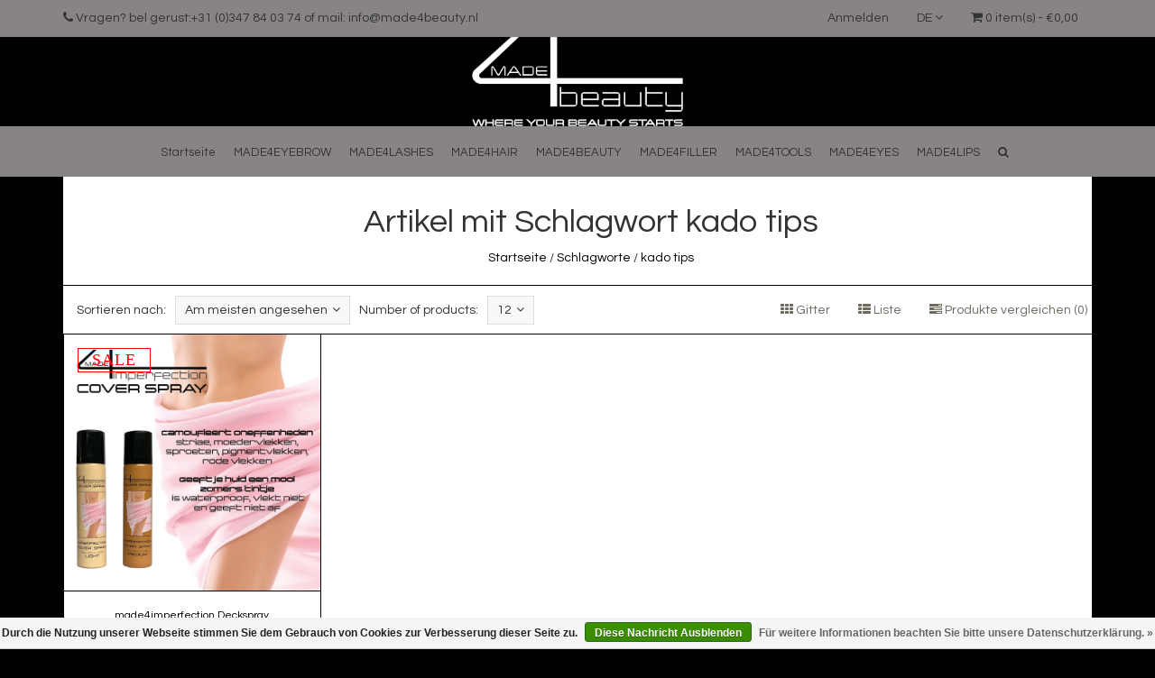

--- FILE ---
content_type: text/html;charset=utf-8
request_url: https://www.made4beauty.nl/de/tags/kado-tips/
body_size: 6341
content:
<!DOCTYPE html>
<!--[if IE 7]><html class="ie ie7" lang="de"> <![endif]-->
<!--[if IE 8]><html class="ie ie8" lang="de"> <![endif]-->
<!--[if IE 9]><html class="ie ie9" lang="de"> <![endif]-->
<html lang="de">
<head>
  <meta charset="utf-8"/>
<!-- [START] 'blocks/head.rain' -->
<!--

  (c) 2008-2026 Lightspeed Netherlands B.V.
  http://www.lightspeedhq.com
  Generated: 21-01-2026 @ 11:08:22

-->
<link rel="canonical" href="https://www.made4beauty.nl/de/tags/kado-tips/"/>
<link rel="alternate" href="https://www.made4beauty.nl/de/index.rss" type="application/rss+xml" title="Neue Produkte"/>
<link href="https://cdn.webshopapp.com/assets/cookielaw.css?2025-02-20" rel="stylesheet" type="text/css"/>
<meta name="robots" content="noodp,noydir"/>
<meta property="og:url" content="https://www.made4beauty.nl/de/tags/kado-tips/?source=facebook"/>
<meta property="og:site_name" content="made4beauty.nl"/>
<meta property="og:title" content="kado tips"/>
<!--[if lt IE 9]>
<script src="https://cdn.webshopapp.com/assets/html5shiv.js?2025-02-20"></script>
<![endif]-->
<!-- [END] 'blocks/head.rain' -->
  <meta charset="utf-8">
  <title>kado tips - made4beauty.nl</title>
  <meta name="description" content="">
  <meta name="keywords" content="kado, tips" />
  <!--[if IE]> <meta http-equiv="X-UA-Compatible" content="IE=edge"> <![endif]-->
  <meta name="viewport" content="width=device-width, initial-scale=1.0">
  <link rel="shortcut icon" href="https://cdn.webshopapp.com/shops/206201/themes/67788/v/638785/assets/favicon.ico?20220105113050" type="image/x-icon" /> 
  <link href='//fonts.googleapis.com/css?family=Questrial:400,300,600' rel='stylesheet' type='text/css' property='stylesheet'>
  <link href='//fonts.googleapis.com/css?family=Questrial:400,300,600' rel='stylesheet' type='text/css' property='stylesheet'>
  <link href='//fonts.googleapis.com/css?family=Questrial:400,300,600' rel='stylesheet' type='text/css' property='stylesheet'>
  <link rel="stylesheet" property='stylesheet' href="https://cdn.webshopapp.com/assets/gui-2-0.css?2025-02-20" />
  <link rel="stylesheet" property='stylesheet' href="https://cdn.webshopapp.com/assets/gui-responsive-2-0.css?2025-02-20" />
  <link rel="stylesheet" property='stylesheet' href="https://cdn.webshopapp.com/shops/206201/themes/67788/assets/cssmain.css?20260102112703" />
  <link rel="stylesheet" property='stylesheet' href="https://cdn.webshopapp.com/shops/206201/themes/67788/assets/style.css?20260102112703" />
  <link rel="stylesheet" property='stylesheet' href="https://cdn.webshopapp.com/shops/206201/themes/67788/assets/cssresponsive.css?20260102112703" />
  <link rel="stylesheet" property='stylesheet' href="https://cdn.webshopapp.com/shops/206201/themes/67788/assets/settings.css?20260102112703" />
  <link rel="stylesheet" property='stylesheet' href="https://cdn.webshopapp.com/shops/206201/themes/67788/assets/custom.css?20260102112703" />
</head>

<body>
  <!-- START HEADER -->
  

    
        <!-- NAVIGATION -->
    <header id="header3" class="header3">
        <div class="topbar">
            <div class="container">
                <div class="topbarleft floatleft centermob">
                    <div class="topbarphone">
                        <i class="fa fa-phone"></i> Vragen? bel gerust:+31 (0)347 84 03 74 of mail: <a href="/cdn-cgi/l/email-protection" class="__cf_email__" data-cfemail="dbb2b5bdb49bb6babfbeefb9bebaaeafa2f5b5b7">[email&#160;protected]</a>
                    </div>
                </div>
                <div class="topbarright floatright hidemob">
                    <div class="topbarcart">
                        <ul>
                            <li class="dropdown">
                                <span class="custom-submenu dropdown-toggle" data-toggle="dropdown"><span class="custom-submenu-icon"><i class="fa fa-shopping-cart"></i></span></span>
                                <a href="#" class="dropdown-toggle" data-toggle="dropdown" role="button" aria-haspopup="true" aria-expanded="false"><i class="fa fa-shopping-cart hidden-xs hidden-sm"></i> 0 item(s) - €0,00<span class="visible-xs visible-sm">Ihr Warenkorb</span></a>
                                <ul class="dropdown-menu cart-wrapper">
                                    <li>
                                        <div class="cart-total aligncenter pt15 pb15 bb1">
                                            <p class="cart-desc">0 Artikel in Ihrem Warenkorb - €0,00</p>
                                        </div>
                                                                                <div class="cart-checkout pt15">
                                            <div class="cart-checkout-button">
                                                <a href="https://www.made4beauty.nl/de/cart/" title="Mein Warenkorb">Den Warenkorb anzeigen</a>
                                            </div>
                                            <div class="cart-checkout-button">
                                                <a href="https://www.made4beauty.nl/de/checkout/" title="Kasse">Kasse</a>
                                            </div>
                                        </div>
                                    </li>
                                </ul>
                            </li>
                        </ul>
                    </div>
                                                            <div class="topbarlanguages">
                        <div class="dropdown topbar-dropdown">
                            <div class="dropdown-toggle" data-toggle="dropdown">de <i class="fa fa-angle-down"></i></div>
                            <ul class="language-dropdown dropdown-menu topbar-dropdown-menu">
                                
                                                      

<li class="language-tag "><a href="https://www.made4beauty.nl/nl/go/category/" title="Nederlands" lang="nl">Nederlands</a></li>
<li class="language-tag language-active"><a href="https://www.made4beauty.nl/de/go/category/" title="Deutsch" lang="de">Deutsch</a></li>
<li class="language-tag "><a href="https://www.made4beauty.nl/en/go/category/" title="English" lang="en">English</a></li>
                            </ul>
                        </div>
                    </div>
                                        <div class="topbaraccount">
                                                <a href="https://www.made4beauty.nl/de/account/" title="Mein Konto">Anmelden</a>                    </div>
                </div>
            </div>
        </div>
        <div class="logobar">
            <div class="container">
                <div class="col-lg-12">
                    <div class="logobar-logo">
                                                <a href="https://www.made4beauty.nl/de/" title="made4beauty.nl"><img src="https://cdn.webshopapp.com/shops/206201/files/309439773/made4beauty-logobasis1-where-your-beauty-starts-ol.png" alt="made4beauty.nl"></a>
                                            </div>
                </div>
            </div>
        </div>
        <nav class="navbar navbar-default navbar-fixed-top">
            <div class="container">
                <div class="navbar-header">
                    <button type="button" class="navbar-toggle collapsed" data-toggle="collapse" data-target="#navbar" aria-expanded="false" aria-controls="navbar">
                        <span class="sr-only">Toggle navigation</span>
                        <span class="icon-bar"></span>
                        <span class="icon-bar"></span>
                        <span class="icon-bar"></span>
                    </button>
                                        <button type="button" class="cart-mob-but visible-xs visible-sm">
                        <a href="https://www.made4beauty.nl/de/cart/" title="Mein Warenkorb">
                            <i class="fa fa-shopping-cart"></i>
                        </a>
                    </button>
                                        <a class="navbar-brand" href="https://www.made4beauty.nl/de/" title="made4beauty.nl">
                                                <img src="https://cdn.webshopapp.com/shops/206201/files/309439773/made4beauty-logobasis1-where-your-beauty-starts-ol.png" alt="made4beauty.nl">
                                            </a>
                </div>
                <div id="navbar" class="navbar-collapse collapse">
                    <ul class="nav navbar-nav navbar-right custom-menu">
                        <!-- Mobile search -->
                        <li class="search-wrapper-mob">
                            <form id="formSearchMob" action="https://www.made4beauty.nl/de/search/" method="get">
                                <div class="form-group-mob">
                                    <input type="text" class="search-placeholder" name="q" autocomplete="off" value="" placeholder="Suchen">
                                </div>
                                <button type="submit" onclick="$('#formSearch').submit();" title="Zoeken" class="search-btn"><i class="fa fa-search"></i></button>
                            </form>
                        </li>
                        <!-- End Mobile search -->
                        <!-- BLOG AND HOME BUTTON -->
                                                <li class="hidden-xs hidden-sm"><a href="https://www.made4beauty.nl/de/" title="made4beauty.nl">Startseite</a></li>                                                                      <!-- END BLOG AND HOME BUTTON -->
                        <!-- USER BUTTON (mobile)-->
                                                <li class="visible-xs visible-sm">
                            <span class="custom-submenu"><span class="custom-submenu-icon"><i class="fa fa-globe"></i></span></span>
                            <a href="#" title="Mein Konto">Sprache</a>
                            <ul class="language-dropdown">
                                
                                                      

<li class="language-tag "><a href="https://www.made4beauty.nl/nl/go/category/" title="Nederlands" lang="nl">Nederlands</a></li>
<li class="language-tag language-active"><a href="https://www.made4beauty.nl/de/go/category/" title="Deutsch" lang="de">Deutsch</a></li>
<li class="language-tag "><a href="https://www.made4beauty.nl/en/go/category/" title="English" lang="en">English</a></li>
                            </ul>
                        </li>
                        
                        
                        <!-- CATEGORIES -->
                                                                        <li><a href="https://www.made4beauty.nl/de/made4eyebrow/" title="MADE4EYEBROW">MADE4EYEBROW</a></li>
                                                                                                <li><a href="https://www.made4beauty.nl/de/made4lashes/" title="MADE4LASHES">MADE4LASHES</a></li>
                                                                                                <li><a href="https://www.made4beauty.nl/de/made4hair/" title="MADE4HAIR">MADE4HAIR</a></li>
                                                                                                <li><a href="https://www.made4beauty.nl/de/made4beauty/" title="MADE4BEAUTY">MADE4BEAUTY</a></li>
                                                                                                <li><a href="https://www.made4beauty.nl/de/made4filler/" title="MADE4FILLER">MADE4FILLER</a></li>
                                                                                                <li><a href="https://www.made4beauty.nl/de/made4tools/" title="MADE4TOOLS">MADE4TOOLS</a></li>
                                                                                                <li><a href="https://www.made4beauty.nl/de/made4eyes/" title="MADE4EYES">MADE4EYES</a></li>
                                                                                                <li><a href="https://www.made4beauty.nl/de/made4lips/" title="MADE4LIPS">MADE4LIPS</a></li>
                                                                        <!-- Custom links -->
                                                <!-- END CATEGORIES -->
                        <!-- blog BUTTON (mobile)-->
                                                <li class="visible-xs visible-sm">
                                                    </li>
                        <!-- USER BUTTON (mobile)-->
                        <li class="visible-xs visible-sm">
                            <span class="custom-submenu"><span class="custom-submenu-icon"><i class="fa fa-user"></i></span></span>
                            <a href="https://www.made4beauty.nl/de/account/" title="Mein Konto">Mein Konto</a>
                            <ul>
                                                                <li><a href="https://www.made4beauty.nl/de/account/">Create Account</a></li>
                                <li><a href="https://www.made4beauty.nl/de/account/">Anmelden</a></li>
                                                            </ul>
                        </li>
                        <!-- END USER BUTTON -->
                        <!-- Cart BUTTON (mobile)-->
                        <li class="visible-xs visible-sm">
                            <span class="custom-submenu"><span class="custom-submenu-icon"><i class="fa fa-shopping-cart"></i></span></span>
                            <a href="https://www.made4beauty.nl/de/cart/" title="Mein Warenkorb">Ihr Warenkorb</a>
                            <ul>
                                <li><a href="https://www.made4beauty.nl/de/cart/" title="Mein Warenkorb">0 Artikel in Ihrem Warenkorb - €0,00</a></li>
                                <li><a href="https://www.made4beauty.nl/de/checkout/" title="Kasse">Kasse</a></li>
                            </ul>
                        </li>
                        <!-- END Cart BUTTON (mobile)-->
                        <!-- SEARCH BUTTON -->
                        <li class="dropdown li-search">
                            <a href="#" class="dropdown-toggle" data-toggle="dropdown" role="button" aria-haspopup="true" aria-expanded="false"><i class="fa fa-search"></i></a>
                            <ul class="dropdown-menu search-wrapper">
                                <li>
                                    <form id="formSearch" action="https://www.made4beauty.nl/de/search/" method="get" class="navbar-form">
                                        <div class="form-group">
                                            <input type="text" name="q" autocomplete="off" value="" placeholder="Suchen" class="form-control">
                                        </div>
                                        <button type="submit" class="btn-go" onclick="$('#formSearch').submit();">Go!</button>
                                    </form>
                                </li>
                            </ul>
                        </li>
                        <!-- END SEARCH BUTTON -->
                    </ul>
                </div><!--/.nav-collapse -->
            </div>
        </nav>
    </header>
    <!-- END NAVIGATION -->
      <!-- END HEADER -->
  
  <!-- MESSAGES -->
    
  <!-- END MESSAGES -->
  
  <!-- START CONTENT -->
    <div class="container boxedview">
        <!-- TITLE AND BREADCRUMB HEADER -->
<section id="categoryheader" class="bg-template pt15 pb15 bb1">  
  <div class="container">
    <div class="row">
      <div class="col-md-12">
        <h1 class="text-center">Artikel mit Schlagwort kado tips</h1>
        <p class="text-center"><a href="https://www.made4beauty.nl/de/" title="Startseite">Startseite</a>  / <a href="https://www.made4beauty.nl/de/tags/">Schlagworte</a> / <a href="https://www.made4beauty.nl/de/tags/kado-tips/">kado tips</a></p>
      </div>
    </div>
  </div>
</section>
<!-- END TITLE AND BREADCRUMB HEADER -->

<!-- CATEGORY INFORMATION -->
<!-- END CATEGORY INFORMATION -->

<!-- SORT CATEGORY OPTIONS -->
<section id="categorysorting" class="bg-template pt15 pb15 bb1">  
  <div class="container">
    <div class="row">
      
      <div class="col-md-7">
        <!-- FILTER 1: SORT -->
        <div class="filteroptionstext pull-left">
          Sortieren nach:
        </div>        
        <div class="filteroptionsbox dropdown customdrop pull-left">
          <button class="btn-sort dropdown-toggle" type="button" id="dropdownMenu1" data-toggle="dropdown" aria-expanded="true">Am meisten angesehen<i class="fa fa-angle-down"></i></button>
          <ul class="dropdown-menu" role="menu" aria-labelledby="dropdownMenu1">
                        <li role="presentation">
              <a role="menuitem" tabindex="-1" href="https://www.made4beauty.nl/de/tags/kado-tips/" title="Am meisten angesehen"><i class="fa fa-angle-right"></i>Am meisten angesehen</a>
            </li>
                        <li role="presentation">
              <a role="menuitem" tabindex="-1" href="https://www.made4beauty.nl/de/tags/kado-tips/?sort=newest" title="Neueste Produkte"><i class="fa fa-angle-right"></i>Neueste Produkte</a>
            </li>
                        <li role="presentation">
              <a role="menuitem" tabindex="-1" href="https://www.made4beauty.nl/de/tags/kado-tips/?sort=lowest" title="Niedrigster Preis"><i class="fa fa-angle-right"></i>Niedrigster Preis</a>
            </li>
                        <li role="presentation">
              <a role="menuitem" tabindex="-1" href="https://www.made4beauty.nl/de/tags/kado-tips/?sort=highest" title="Höchster Preis"><i class="fa fa-angle-right"></i>Höchster Preis</a>
            </li>
                        <li role="presentation">
              <a role="menuitem" tabindex="-1" href="https://www.made4beauty.nl/de/tags/kado-tips/?sort=asc" title="Name aufsteigend"><i class="fa fa-angle-right"></i>Name aufsteigend</a>
            </li>
                        <li role="presentation">
              <a role="menuitem" tabindex="-1" href="https://www.made4beauty.nl/de/tags/kado-tips/?sort=desc" title="Name absteigend"><i class="fa fa-angle-right"></i>Name absteigend</a>
            </li>
                      </ul>
        </div>
        <!-- FILTER 2: NUMBER -->
        <div class="filteroptionstext pull-left">
          Number of products:
        </div>
        <div class="filteroptionsbox dropdown customdrop pull-left">
          <button class="btn-sort dropdown-toggle" type="button" id="dropdownMenu1" data-toggle="dropdown" aria-expanded="false">
            12<i class="fa fa-angle-down"></i>
          </button>
          <ul class="dropdown-menu" role="menu" aria-labelledby="dropdownMenu1">
                        <li role="presentation">
              <a role="menuitem" tabindex="-1" href="https://www.made4beauty.nl/de/tags/kado-tips/?limit=4" title="4"><i class="fa fa-angle-right"></i>4 Produkte</a>
            </li>
                        <li role="presentation">
              <a role="menuitem" tabindex="-1" href="https://www.made4beauty.nl/de/tags/kado-tips/?limit=8" title="8"><i class="fa fa-angle-right"></i>8 Produkte</a>
            </li>
                        <li role="presentation">
              <a role="menuitem" tabindex="-1" href="https://www.made4beauty.nl/de/tags/kado-tips/" title="12"><i class="fa fa-angle-right"></i>12 Produkte</a>
            </li>
                        <li role="presentation">
              <a role="menuitem" tabindex="-1" href="https://www.made4beauty.nl/de/tags/kado-tips/?limit=16" title="16"><i class="fa fa-angle-right"></i>16 Produkte</a>
            </li>
                        <li role="presentation">
              <a role="menuitem" tabindex="-1" href="https://www.made4beauty.nl/de/tags/kado-tips/?limit=20" title="20"><i class="fa fa-angle-right"></i>20 Produkte</a>
            </li>
                        <li role="presentation">
              <a role="menuitem" tabindex="-1" href="https://www.made4beauty.nl/de/tags/kado-tips/?limit=24" title="24"><i class="fa fa-angle-right"></i>24 Produkte</a>
            </li>
                      </ul>
        </div>
        <!-- FILTER 3: BRAND -->
                <!-- END FILTER -->
      </div>

      <div class="col-md-5 col-xs-12">
        <div class="compareproducts pull-right clearfix floatmob centermob pt30mob hidden-xs">
          <a href="https://www.made4beauty.nl/de/tags/kado-tips/" class="mr40"><i class="fa fa-th"></i> Gitter</a>
          <a href="https://www.made4beauty.nl/de/tags/kado-tips/?mode=list" class="mr40"><i class="fa fa-th-list"></i> Liste</a>
          <a href="https://www.made4beauty.nl/de/compare/" title="Produkte vergleichen" class="rev-btn hidden-xs"><i class="fa fa-tasks"></i> Produkte vergleichen (0)</a>
        </div> <!--End .pull-right -->
      </div>
    </div>
  </div>
</section>
<!-- SORT CATEGORY OPTIONS -->

<!-- FILTER CATEGORY OPTIONS -->

<!-- MOREPRODUCTS 2 -->
<!-- END MOREPRODUCTS 2 -->

<!-- SIDEBAR COLECTION -->

<!-- PRODUCTS IN CATEGORIES -->
<section id="Products" class="bg-template-alt">
  
    <div class="container-fluid">
    <div class="row">
            <div class="col-lg-3 col-xs-6 col-md-6 col-sm-6 col-xs-12 element-pno">
        <div class="element">
                    <div class="element-image aligncenter">
                        <!--<figure><img src="https://cdn.webshopapp.com/shops/206201/files/344602339/image.jpg" class="img-responsive img-fixed" alt="made4imperfection Deckspray"></figure>-->
            <figure><a href="https://www.made4beauty.nl/de/made4imperfection-deckspray.html" title="made4imperfection Deckspray"><img src="https://cdn.webshopapp.com/shops/206201/files/344602339/700x700x2/made4imperfection-deckspray.jpg" width="700" height="700" class="img-responsive" alt="made4imperfection Deckspray"></a></figure>
                                                <div class="product-badge">
              Sale
            </div>
                                    <a href="https://www.made4beauty.nl/de/made4imperfection-deckspray.html" title="made4imperfection Deckspray" class="crosslink">
                            <img src="https://cdn.webshopapp.com/shops/206201/files/318713428/made4beauty-logobasis1-where-your-beauty-starts-ol.png" alt="">
                          </a>
          </div>
                    <div class="element-title-box aligncenter">
            <a href="https://www.made4beauty.nl/de/made4imperfection-deckspray.html" title="made4imperfection Deckspray"><h4> made4imperfection Deckspray</h4></a>
            <p class="price-height">              <span class="font-lt">
                €
                24,95
              </span>
              <span class="fontstrong">
                €
                20,00
              </span>
                                                      </p>
          </div>
        </div>
      </div>
          </div>
  </div>
    
</section>
<!-- END PRODUCTS IN CATEGORIES -->

<!-- MOREPRODUCTS 2 -->
<!-- END MOREPRODUCTS 2 -->

<!-- CATEGORY INFORMATION 2 -->
<!-- END CATEGORY INFORMATION 2 -->


<!-- START USP -->
<!-- END USP -->      </div>
    <!-- END CONTENT -->
  
  <!-- START FOOTER -->
  
<!-- Start Hallmarks -->
<!-- End Hallmarks -->

<!-- FOOTER 1 -->
<div id="Footer" class="pt60 pb60 bt10 bg-footer footer">
  <div class="container">
        <div class="row">
      <div class="col-lg-3 col-md-6 col-sm-6 col-xs-12">
                <div class="footer-content-text">
          <h4>made4beauty.nl</h4>
          <p>Groothandel in unieke cosmetische producten</p>
        </div>
              </div>
      <div class="col-lg-3 col-md-6 col-sm-6 col-xs-12">
        <div class="footer-content-links client-links">
          <h4>Kunde Links</h4>
          <ul class="footer-icon-wrapper">
            
            <li><span class="footer-icon"><i class="fa fa-angle-right"></i></span>
              <a href="https://www.made4beauty.nl/de/account/" title="Mein Konto">Mein Konto</a>
            </li>
                                                            <li><span class="footer-icon"><i class="fa fa-angle-right"></i></span>
              <a href="https://www.made4beauty.nl/de/service/general-terms-conditions/" title="Algemene voorwaarden">Algemene voorwaarden</a>
            </li>
                                                                                                <li><span class="footer-icon"><i class="fa fa-angle-right"></i></span>
              <a href="https://www.made4beauty.nl/de/service/payment-methods/" title="Zahlungsoptionen">Zahlungsoptionen</a>
            </li>
                                                <li><span class="footer-icon"><i class="fa fa-angle-right"></i></span>
              <a href="https://www.made4beauty.nl/de/service/shipping-returns/" title="Verzenden &amp; retourneren">Verzenden &amp; retourneren</a>
            </li>
                                                
            <!--
            <li><span class="footer-icon"><i class="fa fa-angle-right"></i></span>
              <a href="https://www.made4beauty.nl/de/account/" title="Mein Konto">Mein Konto</a>
            </li>
            <li><span class="footer-icon"><i class="fa fa-angle-right"></i></span>
              <a href="https://www.made4beauty.nl/de/service/payment-methods/" title="Zahlungsarten">Zahlungsarten</a>
            </li>
            <li><span class="footer-icon"><i class="fa fa-angle-right"></i></span>
              <a href="https://www.made4beauty.nl/de/service/shipping-returns/" title="Delivery and Returning">Versandkosten und Rücksendungen</a>
            </li>
            <li><span class="footer-icon"><i class="fa fa-angle-right"></i></span>
              <a href="https://www.made4beauty.nl/de/service/general-terms-conditions/"title="Terms &amp; Conditions">Terms &amp; conditions</a>
            </li>
                        -->
          </ul>
        </div>
      </div>
      <div class="col-lg-3 col-md-6 col-sm-6 col-xs-12">
        <div class="footer-content-links company-links">
          <h4>Unternehmens Links</h4>
          <ul class="footer-icon-wrapper">
            <!--
            <li><span class="footer-icon"><i class="fa fa-angle-right"></i></span>
              <a href="https://www.made4beauty.nl/de/service/about/" title="service">Impressum</a>
            </li>
            <li><span class="footer-icon"><i class="fa fa-angle-right"></i></span>
              <a href="https://www.made4beauty.nl/de/service/" title="service">Kundendienst</a>
            </li>
            <li><span class="footer-icon"><i class="fa fa-angle-right"></i></span>
              <a href="https://www.made4beauty.nl/de/service/disclaimer/" title="Widerrufsbelehrung">Widerrufsbelehrung</a> 
            </li>
            <li><span class="footer-icon"><i class="fa fa-angle-right"></i></span>
              <a href="https://www.made4beauty.nl/de/service/privacy-policy/" title="Privacy Policy">Privacy Policy</a>
            </li>
            <li><span class="footer-icon"><i class="fa fa-angle-right"></i></span>
              <a href="https://www.made4beauty.nl/de/sitemap/" title="Sitemap">Sitemap</a>
            </li>
            -->
                                    <li>
              <span class="footer-icon"><i class="fa fa-angle-right"></i></span>
              <a href="https://www.made4beauty.nl/de/service/about/" title="Über uns">Über uns</a>
            </li>
                                                                        <li>
              <span class="footer-icon"><i class="fa fa-angle-right"></i></span>
              <a href="https://www.made4beauty.nl/de/service/disclaimer/" title="Disclaimer">Disclaimer</a>
            </li>
                                                <li>
              <span class="footer-icon"><i class="fa fa-angle-right"></i></span>
              <a href="https://www.made4beauty.nl/de/service/privacy-policy/" title="Privacy Policy">Privacy Policy</a>
            </li>
                                                                                  </ul>
        </div>
      </div>
      <div class="col-lg-3 col-md-6 col-sm-6 col-xs-12">
        <div class="footer-content-links">
          <h4>Kontaktdaten</h4>
          <ul class="footer-icon-wrapper">
                        <li><span class="footer-icon"><i class="fa fa-map-marker"></i></span>
              Adresse: P.O. Box 31 -3454 ZG  De Meern -The Netherlands
            </li>
                                    <li><span class="footer-icon"><i class="fa fa fa-phone"></i></span>
              Telefon: +31 (0)347 84 03 74
            </li>
                                    <li><span class="footer-icon"><i class="fa fa fa-envelope"></i></span>
              E-mail: <a href="/cdn-cgi/l/email-protection#6c05020a032c010d0809580e090d191815420200"><span class="__cf_email__" data-cfemail="c9a0a7afa689a4a8adacfdabaca8bcbdb0e7a7a5">[email&#160;protected]</span></a>
            </li>
                                    <li><span class="footer-icon"><i class="fa fa-clock-o"></i></span>
              Monday - Friday: 8:00 am - 10:00 pm
            </li>
                      </ul>
        </div>
      </div>
    </div>
  </div>
</div>
<!-- END FOOTER 1 -->

<!-- FOOTER 2 -->
<!-- END FOOTER 2 -->  <!-- END FOOTER -->

  <!-- START COPYRIGHT -->
  <div id="Copyright" class="pt60 pb60 bg-copyright copyright">
    <div class="container">
      <div class="row">
        <div class="col-lg-4 col-md-4 col-sm-12 col-xs-12">
          <div class="footer-social">
                        <a href="https://www.facebook.com/MAD.4.BEAUTY/"><span class="fa-stack fa-lg"><i class="fa fa-square fa-stack-2x"></i><i class="fa fa-facebook fa-stack-1x fa-inverse"></i></span></a>
                                                <a href="https://www.instagram.com/made4beauty_nl/"><span class="fa-stack fa-lg"><i class="fa fa-square fa-stack-2x"></i><i class="fa fa-instagram fa-stack-1x fa-inverse"></i></span></a>
                                    <a href="www.pinterest.com/mad4beauty"><span class="fa-stack fa-lg"><i class="fa fa-square fa-stack-2x"></i><i class="fa fa-pinterest fa-stack-1x fa-inverse"></i></span></a>
                                                            <a href="https://www.made4beauty.nl/de/index.rss" target="_blank"><span class="fa-stack fa-lg"><i class="fa fa-square fa-stack-2x"></i><i class="fa fa-rss fa-stack-1x fa-inverse"></i></span></a>
                      </div>
        </div>
        <div class="col-lg-4 col-md-4 col-sm-12 col-xs-12">
          <div class="footer-copyright aligncenter">
            Designed by
            <a href="//www.instijlmedia.nl" title="//www.instijlmedia.nl" class="instijldisclaimer" >InStijl Media</a>
                        Powered by
                        <a href="https://www.lightspeedhq.de/" title="Lightspeed" target="_blank">Lightspeed</a>
                                              </div>
        </div>
        <div class="col-lg-4 col-md-4 col-sm-12 col-xs-12">
          <div class="footer-payment">
                        <img src="https://cdn.webshopapp.com/assets/icon-payment-ideal.png?2025-02-20" title="iDEAL" alt="iDEAL" />
                        <img src="https://cdn.webshopapp.com/assets/icon-payment-paypal.png?2025-02-20" title="PayPal" alt="PayPal" />
                        <img src="https://cdn.webshopapp.com/assets/icon-payment-visa.png?2025-02-20" title="Visa" alt="Visa" />
                        <img src="https://cdn.webshopapp.com/assets/icon-payment-directebanking.png?2025-02-20" title="SOFORT Banking" alt="SOFORT Banking" />
                        <img src="https://cdn.webshopapp.com/assets/icon-payment-visaelectron.png?2025-02-20" title="Visa Electron" alt="Visa Electron" />
                        <img src="https://cdn.webshopapp.com/assets/icon-payment-belfius.png?2025-02-20" title="Belfius" alt="Belfius" />
                        <img src="https://cdn.webshopapp.com/assets/icon-payment-klarnapaylater.png?2025-02-20" title="Klarna Pay Later" alt="Klarna Pay Later" />
                        <img src="https://cdn.webshopapp.com/assets/icon-payment-mastercard.png?2025-02-20" title="MasterCard" alt="MasterCard" />
                      </div>
        </div>
      </div>
    </div>
  </div>
  <!-- END COPYRIGHT -->
  
  <!-- START SCRIPTS -->
  <script data-cfasync="false" src="/cdn-cgi/scripts/5c5dd728/cloudflare-static/email-decode.min.js"></script><script src="https://cdn.webshopapp.com/shops/206201/themes/67788/assets/jsjquery.js?20260102112703"></script>
  <script src="https://cdn.webshopapp.com/shops/206201/themes/67788/assets/jsbootstrap.js?20260102112703"></script>
  <script src="https://cdn.webshopapp.com/shops/206201/themes/67788/assets/jsowlcarousel.js?20260102112703"></script>
  <script src="https://cdn.webshopapp.com/shops/206201/themes/67788/assets/jsjqueryhoverintent.js?20260102112703"></script>
  <script src="https://cdn.webshopapp.com/assets/gui.js?2025-02-20"></script>
  <script src="https://cdn.webshopapp.com/shops/206201/themes/67788/assets/jsmain.js?20260102112703"></script>
  <!-- END SCRIPTS -->
  
  <!-- START ACTIVE JS -->
  <!-- Navigation Shrink Script -->
  <script>
    $(window).scroll(function() {
      if ($(document).scrollTop() > 1) {
        $('nav').addClass('shrink');
      } else {
        $('nav').removeClass('shrink');
      }
    });
  </script>
  <!-- END Navigation Shrink Script -->
  
  <!-- OWL carousel Script -->
    <script>
    $('.owl-carousel').owlCarousel({
      loop:true,
      responsive:{
        0:{
          items:1,
          nav:false,
          autoplay:true,
          autoplayTimeout:5000,

        },
        600:{
          items:1,
          nav:false,
          autoplay:true,
          autoplayTimeout:5000,

        },
        1000:{
          items:1,
          nav:false,
          autoplay:true,
          autoplayTimeout:5000,

        }
      }
    })
  </script>
    <!-- END OWL carousel Script -->
  
  <!-- Touch devices fix -->
  <script>
    $( function()
       {
         $( '.nav li:has(ul)' ).doubleTapToGo();
       });
  </script>
  <!-- END OWL carousel Script -->
  

  
  
    <!-- FANCYBOX -->
  <script type="text/javascript">
    $(document).ready(function(){
      $('.zoombox.fancybox .thumbs a').mousedown(function(){
        $('.zoombox.fancybox .images a').hide();
        $('.zoombox.fancybox .images a[data-image-id="' + $(this).attr('data-image-id') + '"]').css('display','block');
        $('.zoombox.fancybox .thumbs a').removeClass('active');
        $('.zoombox.fancybox .thumbs a[data-image-id="' + $(this).attr('data-image-id') + '"]').addClass('active');
      });
      $('.zoombox.fancybox .zoom').zoom();
    });
  </script>  
  <!-- END FANCYBOX -->
  
  <!-- CART SCRIPT -->
    <!-- END CART SCRIPT -->
  
  <!-- SCRIPT:FILTER -->
    <script src="https://cdn.webshopapp.com/assets/jquery-ui-1-10-1.js?2025-02-20"></script>
  <script type="text/javascript">
    $(function(){
      $('#filter_form input, #filter_form select').change(function(){
        $(this).closest('form').submit();
      });
      $("#collection-filter-price").slider({
        range: true,
        min: 0,
        max: 20,
        values: [0, 20],
        step: 1,
        slide: function( event, ui){
      $('.sidebar-filter-range .min span').html(ui.values[0]);
      $('.sidebar-filter-range .max span').html(ui.values[1]);
      $('#filter_form_min').val(ui.values[0]);
      $('#filter_form_max').val(ui.values[1]);
    },
      stop: function(event, ui){
      $('#filter_form').submit();
    }
      });
    });
  </script>
    <!-- END SCRIPT:FILTER -->
  
  <!-- END ACTIVE JS -->
<!-- [START] 'blocks/body.rain' -->
<script>
(function () {
  var s = document.createElement('script');
  s.type = 'text/javascript';
  s.async = true;
  s.src = 'https://www.made4beauty.nl/de/services/stats/pageview.js';
  ( document.getElementsByTagName('head')[0] || document.getElementsByTagName('body')[0] ).appendChild(s);
})();
</script>
<script>
<!--Start Shopboost script-->
                function loadScript(url, callback){
            var script = document.createElement('script')
            script.type = 'text/javascript';
            script.src = url;
            document.getElementsByTagName('head')[0].appendChild(script);
            }
        
        loadScript('https://www.shopboostapp.com/v3/notification/shopboostv3.js');
        function addListenershopboost(b,a,c){a.addEventListener?a.addEventListener(b,c,!1):a.attachEvent('on'+b,c)}addListenershopboost('load',window,function(){refshopboost=document.referrer;shopboost(12206,refshopboost)});
        <!--Einde Shopboost script-->
</script>
  <div class="wsa-cookielaw">
      Durch die Nutzung unserer Webseite stimmen Sie dem Gebrauch von Cookies zur Verbesserung dieser Seite zu.
    <a href="https://www.made4beauty.nl/de/cookielaw/optIn/" class="wsa-cookielaw-button wsa-cookielaw-button-green" rel="nofollow" title="Diese Nachricht Ausblenden">Diese Nachricht Ausblenden</a>
    <a href="https://www.made4beauty.nl/de/service/privacy-policy/" class="wsa-cookielaw-link" rel="nofollow" title="Für weitere Informationen beachten Sie bitte unsere Datenschutzerklärung.">Für weitere Informationen beachten Sie bitte unsere Datenschutzerklärung. &raquo;</a>
  </div>
<!-- [END] 'blocks/body.rain' -->

</body>
</html>

--- FILE ---
content_type: text/javascript;charset=utf-8
request_url: https://www.made4beauty.nl/de/services/stats/pageview.js
body_size: -412
content:
// SEOshop 21-01-2026 11:08:24